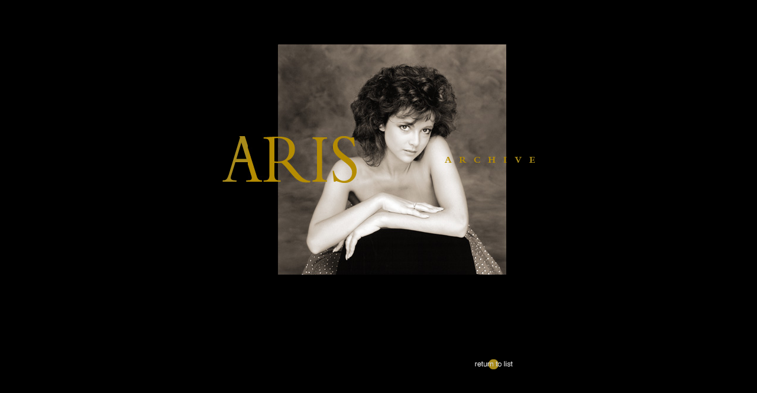

--- FILE ---
content_type: text/html
request_url: https://brianaris.com/acatalog/info_samms_e-5.html
body_size: 745
content:
<html><head><script language="JavaScript">
window.moveTo(0,0);
window.resizeTo(screen.width,screen.height);
</script><TITLE>© BRIAN ARIS: ARCHIVE A - Z Emma Samms 5</TITLE><Actinic:BASEHREF VALUE="http://www.brianarisonline.com/acatalog/"/><META NAME="ACTINICTITLE" CONTENT="Emma Samms 5"><META HTTP-EQUIV="Content-Type" content="text/html; charset=iso-8859-1"><style type="text/css">
.tabletest { background-image: url(BG.gif); background-color: #000000; background-repeat: no-repeat; background-position: center center}
</style><script language="JavaScript">
<!--
function MM_reloadPage(init) {  //reloads the window if Nav4 resized
if (init==true) with (navigator) {if
((appName=="Netscape")&&(parseInt(appVersion)==4)) {
document.MM_pgW=innerWidth; document.MM_pgH=innerHeight;
onresize=MM_reloadPage; }}
else if (innerWidth!=document.MM_pgW || innerHeight!=document.MM_pgH)
location.reload();
}
MM_reloadPage(true);
// -->
</script></head><body bgcolor="#000000" text="#000000" leftmargin="0px" topmargin="0px" marginwidth="0px" marginheight="0px"><table width="100%" border="0" cellspacing="0" cellpadding="0" height="100%"><tr> <td width="90" height="50"></td><td width="616"></td><td width="90"></td></tr><tr><td height="404"></td><td valign="top"> <table class="tabletest" table width="616" border="0" cellspacing="0" cellpadding="0" align="center" height="404"><tr> <td width="616" height="404" valign="middle"> <div align="center"><img src="pu_samms_e-5.jpg" width=441 height=392></div></td></tr></table></td><td></td></tr><tr> <td height="23"></td><td valign="top"> <table width="616" border="0" cellpadding="0" cellspacing="0" align="center" height="23"><tr> <td width="467" height="23" valign="top"></td><td width="72" valign="top"><img src="rtn2list.gif" width="72" height="23" usemap="#Map" border="0"></td><td width="77"></td></tr></table></td><td></td></tr><tr> <td height="65"></td><td></td><td></td></tr></table><map name="Map"><area shape="rect" coords="3,3,69,20" href="javascript:window.close();">Close window</A>"></map></body><script language="JavaScript">
<!--
if (window.name != "ActPopup")
{
document.write('<A HREF = http://www.brianarisonline.com/cgibin/ss000001.pl?PRODREF=2616 TARGET="_parent">Close window</A>');
}
else
{
document.write('<A HREF="javascript:window.close();">Close window</A>');
}
//-->
</html>
